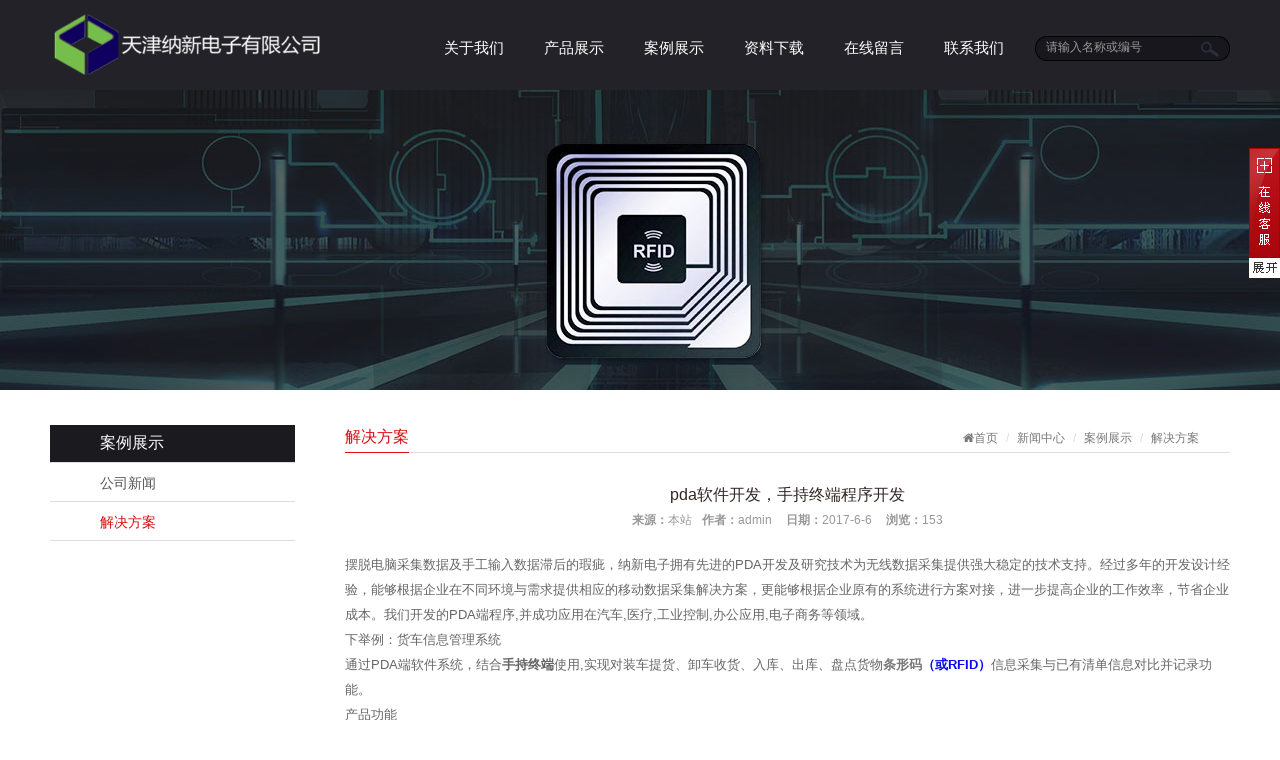

--- FILE ---
content_type: text/html
request_url: http://www.tj-nexus.com/Article/10.html
body_size: 5441
content:
<!DOCTYPE html>
<html lang="zh-cn">
<head>
<meta charset="utf-8">
<meta http-equiv="X-UA-Compatible" content="IE=edge">
<meta name="renderer" content="webkit">
<meta name="viewport" content="width=device-width, initial-scale=1">
<meta http-equiv="PAGE-ENTER" content="RevealTrans(Duration=0,Transition=1)" />
<title>pda软件开发，手持终端程序开发-解决方案-天津纳新电子有限公司</title>
<meta name="keywords" content="pda软件开发，手持终端程序开发,解决方案" />
<meta name="description" content="pda软件开发，手持终端程序开发,解决方案" />
<link rel="stylesheet" type="text/css" href="/themes/default/css/pintuer.css" />
<link rel="stylesheet" type="text/css" href="/themes/default/css/style.css" />
<script type="text/javascript" src="/themes/default/js/jquery.min.js"></script>
<script type="text/javascript" src="/themes/default/js/pintuer.js"></script>
<script type="text/javascript" src="/themes/default/js/jquery.carouFredSel.packed.js"></script>
<script src="/themes/default/js/main.js"></script>
<script type="text/javascript">showNum(10,'news','add','.countnum');</script>
<!-- FOR IE9 below -->
	<!--[if lt IE 9]>
	<script src="/themes/default/js/respond.js"></script>
<![endif]-->

</head>
<body>

 <!-- 顶部导航 begin-->
<header id="fh5co-header">	
   <div class="layout fixed header-box">
    <div class="container">  
<div class="navbar">
    <div class="navbar-head">
        <button class="button icon-navicon" data-target="#nav-main1"> </button>
        <a href="/" title="天津纳新电子有限公司"><img class="ring-hover" src=" /UploadFile/CoolSite/2017-6/20176515310771.png" /></a>
    </div>
    <div class="navbar-body  padding-big-top">
      <div class="nav-navicon" id="nav-main1">
        <ul class="nav  nav-inline  nav-menu">
              <li ><a class="first-level" href='/About/'>关于我们<span class="downward"></span></a><ul class="drop-menu"><li><a href='/About/zizhirongyu.html'>公司简介</a></li><li><a href='/About/huanjingshebei.html'>发展历程</a></li><li><a href='/Channel/jishuyoushi.html'>技术优势</a></li><li><a href='/Channel/pinpailinian.html'>品牌理念</a></li></ul></li><li ><a class="first-level" href='/Products/'>产品展示<span class="downward"></span></a><ul class="drop-menu"><li><a href='/Products/maikefeng.html' title="SLAM移动设备及技术">SLAM移动设备及技术</a></li><li><a href='/Products/rfidzhinenjiqiren.html' title="RFID智能机器人">RFID智能机器人</a></li><li><a href='/Products/wurenjizhinenjiku.html' title="无人机智能机库">无人机智能机库</a></li></ul></li><li ><a class="first-level" href='/Case/'>案例展示<span class="downward"></span></a><ul class="drop-menu"><li><a href='/Article/gongsi.html' title="公司新闻">公司新闻</a></li><li><a href='/Article/xingyedongtai.html' title="解决方案">解决方案</a></li></ul></li><li class="current"><a class="first-level" href='/Download/'>资料下载<span class="downward"></span></a><ul class="drop-menu"><li><a href='/Download/xiangguanshebei.html' title="相关设备">相关设备</a></li><li><a href='/Download/xingyexitongziliao.html' title="行业、系统资料">行业、系统资料</a></li></ul></li><li ><a class="first-level" href='/Feedback/'>在线留言<span class="downward"></span></a><ul class="drop-menu"><li><a href="/Feedback/">我要留言</a></li><li><a href="/Feedback/view.asp">查看留言</a></li></ul></li><li ><a class="first-level" href='/Contact/'>联系我们</a></li>
        </ul>
        <div class="navbar-form navbar-right hidden-s">
            <form name="serch-form" action="/search/" method="post">
            <input type="text" class="inputkey" name="skw" size="15" placeholder="请输入名称或编号" /><input type="submit" name="search" class="inputgo" value="" />
            </form>
        </div>
            </div>
        </div>
       </div>
       </div>
   </div>
</header>
<!-- 顶部导航 end-->

<!-- 轮播图片 begin-->
<div class="layout">
<div id="carousel-banner" class="slideshow"><img src='/UploadFile/CoolSite/2017-6/20176117735819.jpg'  alt=''></div>
<script type="text/javascript">
$(window).bind("load resize",function(){
    $('#carousel-banner').carouFredSel({
        width       : '100%',
        auto: false,
        items: 1,
        scroll: {
            fx: 'fade',
            duration: 2000
        }
    });
});
</script>
</div>
<!-- 轮播图片 end-->
<!-- 内容展示 begin-->
<div class="layout">
 <div class="container margin-large-top content_detail" id="fh5co-content_show">
    
<div class="xs4 xm3 lefter">
    <button class="button icon-navicon bg margin-bottom" data-target="#subnav"></button>
    <ul class="nav submenu nav-navicon  margin-large-bottom" id="subnav">
        <li class="nav-head">案例展示</li>
        <li><a href='/Article/gongsi.html' title='公司新闻'>公司新闻</a></li><li class="active"><a href='/Article/xingyedongtai.html' title='解决方案'>解决方案</a></li>
    </ul>
</div>
    <div class="xs8 xm9">
       <div class="title"><span class="float-right hidden-l"><ul class="bread"><li><a class="icon-home" href='/'>首页</a></li><li><a href='/Article/'>新闻中心</a></li><li><a href='/Case/index.html'>案例展示</a></li><li><a href='/Article/xingyedongtai.html'>解决方案</a></li></ul></span><h2 class="text-main padding-bottom title">解决方案</h2></div> 
       <div class="show_content padding-large-bottom">
              <div class="show_body detail">
               <h1>pda软件开发，手持终端程序开发</h1>
               <div class="padding-sall-top padding-big-bottom text-center qhd-title"><span><strong>来源：</strong>本站</span><span><strong>作者：</strong>admin</span> <span><strong>日期：</strong>2017-6-6</span> <span><strong>浏览：</strong><font class="countnum">0</font></span></div>
               <span style="font-size:small;">摆脱电脑采集数据及手工输入数据滞后的瑕疵，纳新电子拥有先进的PDA开发及研究技术为无线数据采集提供强大稳定的技术支持。经过多年的开发设计经验，能够根据企业在不同环境与需求提供相应的移动数据采集解决方案，更能够根据企业原有的系统进行方案对接，进一步提高企业的工作效率，节省企业成本。我们开发的PDA端程序,并成功应用在汽车,医疗,工业控制,办公应用,电子商务等领域。<br />
下举例：货车信息管理系统<br />
通过PDA端软件系统，结合<b>手持终端</b></span><span style="font-size:small;">使用,实现对装车提货、卸车收货、入库、出库、盘点货物</span><strong><span style="color:#0909f7;font-size:small;"><a href="http://www.tj-nexus.com/">条形码</a>（或RFID）</span></strong><span style="font-size:small;">信息采集与已有清单信息对比并记录功能。 <br />
产品功能<br />
1)&nbsp;系统登录功能<br />
2)&nbsp;装车提货功能<br />
3)&nbsp;卸车收货功能<br />
4)&nbsp;卸车分货功能<br />
5)&nbsp;补货扫描功能<br />
6)&nbsp;卸货扫描功能<br />
7)&nbsp;入库管理功能<br />
8)&nbsp;出库管理功能<br />
9)&nbsp;库房盘点功能<br />
10)&nbsp;系统设置<br />
11)&nbsp;装箱信息导出功能<br />
12)&nbsp;系统管理功能</span>
              </div>
              <ul class="pager padding-big-top padding-big-bottom"> <li>上一篇：<a href='/Article/11.html'>射频解决方案-RFID解决方案</a></li> <li>下一篇：<a href='/Article/7.html'>RFID仓库仓储管理移动计算方案</a> </li> </ul>
            </div>
    </div>
 </div>
 </div>
<!-- 内容展示 end-->
 <!-- 底部 begin-->
     <footer>
        <div class="layout">
          <div class="bg-bottom bg-inverse">
          <div class="container">
		   <div class="line" >
               <div class="xl12 xs12 xm4 xb4  margin-large-bottom msg-box">
                     <h3>联系我们<strong>contact</strong></h3>
                     <form name="bottomform" method="post" action="/Feedback/fsave.asp" class="form-x">
                      <div class="form-group">
                          <div class="label">
                              <label for="f_username_txt">
                                 留言内容：
                              </label>
                          </div>
                          <div class="field">
                              <textarea  class="input" id="content" name="content"  data-validate="required:请输入内容" ></textarea>
                          </div>
                      </div>
                      <div class="form-group">
                          <div class="label">
                              <label for="f_username_txt">
                                 留言人：
                              </label>
                          </div>
                          <div class="field">
                            <input type="text" class="input" id="name" name="name" size="50" data-validate="required:请输入您的姓名"  />
                          </div>
                      </div>
                      <div class="form-group">
                         <div class="label">
                              <label for="f_username_txt">
                                 您的邮箱：
                              </label>
                          </div>
                          <div class="field">
                              <input type="text" class="input" id="email" name="email" size="50" data-validate="required:请输入您的邮箱地址,email:邮箱格式错误,length#<50:字数在0-50个"   />
                          </div>
                      </div>
                      
                      <div class="form-group">
                         <div class="label">
                              <label for="f_username_txt">
                                 验证码：
                              </label>
                          </div>
						 <div class="field">
							<input class="input" name="validatecode"  data-validate="required:请填写右侧的验证码" type="text"><img alt="点击刷新验证码"  src="/config/validatecode.asp" class="passcode" onclick="this.src='/config/validatecode.asp?time='+new Date();" style="cursor:pointer;"  width="70" height="32" />
						 </div>
					  </div>
                      <div class="form-button">
                          <button class="button bg-black margin-small-right" type="submit">发表留言</button>    
                      </div>
                  </form>
               </div>
                <div class="xl12 xs12 xm6 xb6  xm2-move xb2-move margin-large-bottom info">
                   <h2>天津纳新电子有限公司</h2>
                   <div class="xl12 xs6 xm6 xb6 contact-info"><span class="icon-phone"></span>手机:13622082324 18522012788</div>
                   <div class="xl12 xs6 xm6 xb6 contact-info"><span class="icon-phone"></span>传真:022-23788217</div>
                   <div class="xl12 xs6 xm6 xb6 contact-info"><span class="icon-phone"></span>座机:022-23784511</div>
                   <div class="xl12 xs6 xm6 xb6 contact-info"><span class="icon-envelope-o"></span>邮箱:370994575@qq.com</div>
                   <div class="xl12 xs6 xm6 xb6">
                     <div class="margin-big-top media-img"><img src='/UploadFile/CoolSite/2016-12/20161219231525847.jpg'  width='170' height='170' alt=''></div>
                   </div>
                   <div class="xl12 xs6 xm6 xb6">
                      <address>
                        <p class="addres-title">公司地址</p>
                        <p class="addres">天津市西青区海泰绿色产业基地K2-3-401</p>
                      </address>
                      <div class="bdsharebuttonbox" data-tag="share_1">
                          <a class="bds_qzone" data-cmd="qzone" href="#"></a>
                          <a class="bds_tsina" data-cmd="tsina"></a>
                          <a class="bds_tqq" data-cmd="tqq"></a>
                          <a class="bds_renren" data-cmd="renren"></a>
                          <a class="bds_kaixin001" data-cmd="kaixin001"></a>
                      </div>
                   </div>
               </div>
           </div>
           <div class="line">
             <div class="copyright text-center">Copyright © 2025 天津纳新电子有限公司 All Rights Reserved.&nbsp;&nbsp;技术支持：<a href="http://www.znbo.com" target="_blank"  title="广州网站建设">力洋网络</a>&nbsp;&nbsp;</div>
           </div>
           </div>
         </div>
       </div>
     </footer>
     <!-- 底部 end-->
<script type="text/javascript" src="/themes/default/js/sk.js"></script>
<!--底部版权-->

<div class="blank55"></div>
<div id="toolbar" class="layout text-center">
    <div class="x3"><a href="/"><span class="icon-home"></span>首页</a></div>   
    <div class="x3"><a href="tel:13622082324 18522012788"><span class="icon-phone"></span>电话</a></div>   
    <div class="x3"><a href="sms:13622082324 18522012788"><span class="icon-envelope-o"></span>短信</a></div>   
    <div class="x3"><a href="/Contact/"><span class="icon-user"></span>联系</a></div>   
</div>
</body>
</html>

--- FILE ---
content_type: text/css
request_url: http://www.tj-nexus.com/themes/default/css/style.css
body_size: 6871
content:
body{font-family: "微软雅黑",Arial;font-size: 12px;font-weight:normal;line-height: 1.7;color: #797979;background: #fff;position: relative;}

p{margin:0;font-weight:normal;}
h1, h2, h3, h4, h5, h6, figure{color: #444;font-family: "Open Sans", Arial, sans-serif;font-weight: 400;}
::-webkit-selection{color: #fff;background: #323232;}
::-moz-selection{color: #fff;background: #323232;}
::selection{color: #fff;background: #323232;}
.margin-big-large-bottom{margin-bottom:75px;}
.margin-big-small-bottom{margin-bottom:35px;}
.margin-big-middle-bottom{margin-bottom:50px;}
.margin-big-middle-top{margin-top:50px;}
.text-lowercase{text-transform: lowercase;}
.text-uppercase, .initialism{text-transform: uppercase;}
.text-capitalize{text-transform: capitalize;}
.float_bg{background:url(../images/qq_3.gif) repeat-y}
a{color:#797979;text-decoration:none}
a:focus,a:hover{color:#da0e0e;}
.bg-main{background:#da0e0e}
.text-main,a.text-main:link,a.text-main:visited,.button.border-main,blockquote.border-main strong,.pager.border-main a,.pager-prev.border-main,.pager-next.border-main,.nav a:hover,.nav-menu.nav-pills .active ul a:hover,.bg-inverse .nav-menu ul a:hover,.bg-inverse .nav.nav-menu.nav-tabs ul a:hover,.bg-inverse .nav.nav-menu.nav-tabs .active ul a:hover,.bg-inverse .nav.nav-menu.nav-pills ul a:hover,.bg-inverse .nav.nav-menu.nav-pills .active ul a:hover{color:#65c2b8}
.border-main:hover{color:#fff;background:#65C2B8;border-color:#65C2B8;}
.passcode{border-left: 1px solid #ddd;border-radius: 0 4px 4px 0;height: 32px;line-height: 32px;margin: 1px;position: absolute;right: 0;text-align: center;top: 0;}
.blankbig{height:70px;line-height:70px;clear:both;font-size:0;}
.detail h2,.detail h3{line-height:180%}
.detail h3,.detail h1{font-size:16px;color: #322725;}
.layout{overflow: hidden;width: 100%;}
.not-animated{ opacity:0}

header .layout{overflow:visible;width: 100%;}

.input:focus{border:1px solid #333}
.inner-banner{width:100%;overflow:hidden}
.inner-banner img{width:100%;}
.lefter{padding-right:50px;}



.line-big { margin-left: -20px;margin-right: -20px;}
.line-big .x1,.line-big .x2,.line-big .x3,.line-big .x4,.line-big .x5,.line-big .x6,.line-big .x7,.line-big .x8,.line-big .x9,.line-big .x10,.line-big .x11,.line-big .x12,.line-big .xl1,.line-big .xl2,.line-big .xl3,.line-big .xl4,.line-big .xl5,.line-big .xl6,.line-big .xl7,.line-big .xl8,.line-big .xl9,.line-big .xl10,.line-big .xl11,.line-big .xl12,.line-big .xs1,.line-big .xs2,.line-big .xs3,.line-big .xs4,.line-big .xs5,.line-big .xs6,.line-big .xs7,.line-big .xs8,.line-big .xs9,.line-big .xs10,.line-big .xs11,.line-big .xs12,.line-big .xm1,.line-big .xm2,.line-big .xm3,.line-big .xm4,.line-big .xm5,.line-big .xm6,.line-big .xm7,.line-big .xm8,.line-big .xm9,.line-big .xm10,.line-big .xm11,.line-big .xm12,.line-big .xb1,.line-big .xb2,.line-big .xb3,.line-big .xb4,.line-big .xb5,.line-big .xb6,.line-big .xb7,.line-big .xb8,.line-big .xb9,.line-big .xb10,.line-big .xb11,.line-big .xb12{position:relative;min-height:1px;padding-right:20px;padding-left:20px}


/*顶部导航 begin*/
#fh5co-header .header-box{background:#232228}
.header-box.fixed.fixed-top{background-color: rgba(255, 255, 255, 0.9);width: 100%;z-index: 9999;}
#fh5co-header .navbar-head{padding:10px 100px 0 0;}
#fh5co-header .navbar-head img{height:70px;}
#fh5co-header .navbar-body .nav li{margin: 0;padding: 0 20px;display:inline;padding-top:18px;height:70px;}
#fh5co-header .navbar-body .nav li a{color: #fff;font-size: 15px;font-weight: normal;padding: 0;text-align: center;text-decoration: none;}
#fh5co-header .navbar-body .nav li a:hover{color: #ff0133;}
#fh5co-header .navbar-body .nav li a .downward{ display:none}
#fh5co-header .navbar-body .nav li ul{border:none;top:70px;border-radius:0;margin:0;padding:0;min-width: 160px;z-index: 1999;}
#fh5co-header .navbar-body .nav li ul li{margin:0;padding:0;height:auto;display:block;height:auto}
#fh5co-header .navbar-body .nav li ul li a{background:#e53831;color:#fff;display:block;width:100%;padding:10px 20px 13px 20px;margin:0;text-align: left;min-width:160px;}
#fh5co-header .navbar-body .nav li ul li a:hover{background:#cc302b;color:#fff;}
#fh5co-header .navbar-body .nav li ul li ul{top:0}
#fh5co-header .navbar-form{background:url("../images/search.jpg") no-repeat left center;height: 25px;padding:0 0 0 10px;width: 195px;margin-top:16px;}
#fh5co-header .navbar-form input.inputkey{background: transparent none repeat scroll 0 0;border-color: -moz-use-text-color;border-style: none;border-width: medium;color: #fff;height: 23px;line-height: 23px;padding: 0 0 0 1px;width: 145px;float:left}
#fh5co-header .navbar-form input.inputgo{display: block;height: 23px;width: 38px;float:left;border:none;background:none;padding:0;margin:0}
#fh5co-header .tel{line-height:21px;color:#808080;}
#fh5co-header .tel img{vertical-align:top;}
#fh5co-header .media p{padding-top:28px;font-size:14px;line-height:23px;}
#fh5co-header .media p span{font-size:12px;}
#fh5co-header .media .float-left{margin:0 50px 0 27px}
#fh5co-header .media .media-body{margin:0}
#fh5co-header .media .media-body p a{color: #aca7a7;}
#fh5co-header .media .media-body p a:hover{color: #f4da25;}
/*顶部导航 end*/

/* 底部 begin*/
footer{}
footer .bg-bottom{background-image: url(../images/footer_bg.jpg);background-position: center center;background-repeat: no-repeat;background-size: cover;background-color: #323232;padding-top:40px;}
#index_box_id footer .bg-bottom{padding-top:120px;}
footer .msg-box h3{color: #fff;font-size: 34px;margin-bottom:33px}
footer .msg-box h3 strong{color: #666;font-size: 22px;font-weight: normal;margin-left: 20px;text-transform: uppercase;}
footer .info h2{font-size:20px;color: #fff;margin:60px 0 30px 0}
footer .info .contact-info{color: #b0b0b0;font-size: 14px;line-height: 40px;}
footer .info .contact-info span{margin-right:6px;}
footer .info address .addres-title{color: #fff;font-size: 20px;padding-top: 25px;}
footer .info address .addres{color: #b0b0b0;display: block;font-size: 14px;font-weight: normal;padding: 20px 0;}
footer .copyright{padding:30px 0 10px 0;}
#index_box_id footer .copyright{padding:90px 0 160px 0;}
footer .input{background:#151617;border:none}
footer .form-x .form-group .label{width:18%;font-weight:normal;text-align:left}
footer .label label{font-weight:normal}
footer .form-x .form-group .field{width:82%}
footer .form-x .form-button{margin-left: 18%;}
/* 底部 end*/

/*首页轮换图片 begin*/
.flex-container a:active,
.flexslider a:active,
.flex-container a:focus,
.flexslider a:focus{outline: none;}
.slides,
.flex-control-nav,
.flex-direction-nav{margin: 0;padding: 0;list-style: none;}
.flexslider{margin: 0;padding: 0;position:relative;z-index:1}
.flexslider .slides > li{display: none;-webkit-backface-visibility: hidden;}
.flexslider .slides img{width: 100%;display: block;}
.flex-pauseplay span{text-transform: capitalize;}
.slides:after{content: "\0020";display: block;clear: both;visibility: hidden;line-height: 0;height: 0;}
html[xmlns] .slides{display: block;}
* html .slides{height: 1%;}
.no-js .slides > li:first-child{display: block;}
.flex-control-nav{position:absolute;bottom:20px;z-index:2;width:100%;text-align:center;}
.flex-control-nav li{display:inline-block;width: 42px;height:8px;margin:0 1px;*display:inline;zoom:1;}
.flex-control-nav a{display:inline-block;cursor:pointer;width:42px;height:8px;float:left;text-indent:-2000px;background:#FFF;filter:alpha(opacity=50);opacity:0.5;}
.flex-control-nav .flex-active{background:#f00;}
.flex-direction-nav{position:absolute;z-index:3;width:100%;top:50%;}
.flex-direction-nav li a{display:block;width:40px;height:60px;overflow:hidden;cursor:pointer;position:absolute;margin-top:-30px;text-indent:-999em;top: 50%;}/* display:none隐藏左右按钮*/
.flex-direction-nav li a.flex-prev{left:60px;background:url("../images/slider-arrow.png") no-repeat -190px 50%;opacity: 0.5;}
.flex-direction-nav li a.flex-next{right:60px;background:url("../images/slider-arrow.png") no-repeat -66px 50%;opacity: 0.5;}
.flex-direction-nav li a.flex-next:hover{background:url("../images/slider-arrow.png") no-repeat -6px 50%;opacity: 1;}
.flex-direction-nav li a.flex-prev:hover{background:url("../images/slider-arrow.png") no-repeat -130px 50%;opacity: 1;}
.newslider a:active,
.newslider a:focus{outline: none;}
.newslider{margin: 0;padding: 0;position:relative;z-index:1;}
.newslider .slides > li{display: none;-webkit-backface-visibility: hidden;}
.newslider .slides img{width: 100%;display: block;}
.newslider .flex-control-nav{display:none}
.newslider img{height:392px;}
.newslider .flex-direction-nav li a{width:57px;height:62px;margin-top:-30px;}/* display:none隐藏左右按钮*/
.newslider .flex-direction-nav li a.flex-prev{left:0;background:url("../images/prev.png") no-repeat;opacity:1;}
.newslider .flex-direction-nav li a.flex-next{right:0;background:url("../images/next.png") no-repeat;opacity:1;}
.newslider .flex-direction-nav li a.flex-prev:hover{background:url("../images/prev.png") no-repeat;opacity: 0.5;}
.newslider .flex-direction-nav li a.flex-next:hover{background:url("../images/next.png") no-repeat;opacity: 0.5;}
/*首页轮换图片 end*/

/*首页文字描述begin*/
.index-title{padding-top:110px;}
.index-title .float-right{padding-top:30px;}
.index-title span{display:block}
.index-title h3{color: #fff;display: block;font-size: 18px;text-align: left;}
.index-title p{color: #dedede;font-size: 13px;text-transform: uppercase;padding-top:5px;}
/*首页文字描述end*/

/*首页关于我们begin*/#fh5co-about-us .bg-about{background-image: url(../images/a_bg.jpg);background-position: center center;background-repeat: no-repeat;background-size: cover;background-color: #2e2e2e;}
#fh5co-about-us .about-box{margin:65px 0 119px 0;}
#fh5co-about-us .about-box .intro,#fh5co-about-us .about-box .intro p{font-size:13px;line-height: 30px;}
#fh5co-about-us .about-box .media-img img{max-width:100%}
/*首页关于我们 end*/

/* 首页案例展示 begin*/
#fh5co-product-list .bg-product{background-image: url(../images/p_bg.jpg);background-position: center center;background-repeat: no-repeat;background-size: cover;background-color: #323232;}
#fh5co-product-list .show-list{padding:75px 0 176px 0;}
#fh5co-product-list .show-list .portfolio-img{overflow:hidden}
#fh5co-product-list .show-list .portfolio-img img{max-width:100%}
#fh5co-product-list .show-list h2{}
#fh5co-product-list .show-list .plist-box{position: relative;/*日常相对定位*/overflow: hidden;display: block;z-index: 110;padding-bottom:25px;margin:0 0 30px 0 ;}
#fh5co-product-list .show-list .plist-box .media-img{overflow:hidden;margin:20px 20px 0;}
#fh5co-product-list .show-list .plist-box img{transition: transform 1s ease 0s;transform: scale(1);width:100%;overflow:hidden}
#fh5co-product-list .show-list .plist-box img:hover{transition: transform 1s ease 0s;transform: scale(1.1);}
#fh5co-product-list .show-list .plist-box .overlay{position: absolute;right: 0;left: 0;bottom: 0;top: 0;z-index: 10;vertical-align: middle;visibility: visible;opacity: 0.5;}
#fh5co-product-list .show-list .plist-box h2, #fh5co-product-list .show-list .plist-box a.media-img, #fh5co-product-list .show-list .plist-box p{position: relative;z-index: 11;display: block;-webkit-transition: 0.3s;-o-transition: 0.3s;transition: 0.3s;}
#fh5co-product-list .show-list .plist-box .overlay:before{content: '';position: absolute;z-index: 1;top: 0;left: 0;bottom: 0;right: 0;background:#fff;filter:alpha(opacity=90);-moz-opacity:0.9;-khtml-opacity: 0.9;opacity: 0.9;}
#fh5co-product-list .show-list .plist-box h2,#fh5co-product-list .show-list .plist-box a.media-img{text-align: center;}
#fh5co-product-list .show-list .plist-box h2{margin-top:10px;}
#fh5co-product-list .show-list .plist-box h2 a{color: #fff;font-size: 18px;font-weight: normal;text-align: center;}
#fh5co-product-list .show-list .plist-box h2 a:hover{text-decoration: underline;}
#fh5co-product-list .show-list .plist-box p{color: #fff;line-height: 22px;margin-top: 7px;padding:0 21px;}
/* 首页案例展示 end*/

/* 首页新闻中心 begin*/
#fh5co-news-list .bg-news{background-image: url(../images/n_bg.jpg);background-position: center center;background-repeat: no-repeat;background-size: cover;background-color: #323232;}
#fh5co-news-list .news-box{margin:75px 0 190px 0;}
#fh5co-news-list .news-box .show_list{background:#fff;padding:15px 40px 5px 10px;}
/* 首页新闻中心 end*/

/* 内页 begin*/
#fh5co-content_show .nav-inline{list-style: outside none none;}
#fh5co-content_show .nav li{border-bottom: 1px solid #dedede;display: block;margin: 5px 0;padding-bottom: 7px;padding-left: 0;padding-right: 0;}
#fh5co-content_show .nav li a{color: #555;display: block;font-size: 14px;height: 26px;padding-left: 50px;text-decoration: none;font-weight:normal}
#fh5co-content_show .nav li a:hover,#fh5co-content_show .nav li.active a{color: #da0e0e;}
#fh5co-content_show .show_body{font-size:14px;}
#fh5co-content_show .detail img{height: auto !important;max-width: 100%;vertical-align: middle;}
#fh5co-content_show .detail img{opacity: 0.9;}
#fh5co-content_show .detail p{text-indent:0;}
#fh5co-content_show .qhd-title span{margin:0 5px;font-size:12px;color:#999}
#fh5co-content_show .title{border-bottom: 1px solid #dedede;height: 33px;margin-bottom: 30px;text-align: left;}
#fh5co-content_show .title h2{border-bottom: 1px solid #da0e0e;color: #da0e0e;display: inline-block;font-size: 16px;font-weight: normal;line-height: 33px;margin: 0;overflow: hidden;padding: 0;word-break: break-all;}
#fh5co-content_show .detail{font-size:14px;padding-bottom:30px;line-height:24px;color: #666;}
#subnav .nav-head{color: #fff;font-size: 16px;font-style: normal;font-weight: normal;height: 38px;line-height: 36px;text-indent: 50px;background: #1a1a1f ;}

/*分页*/
.table span{margin-right:10px;}
.content_detail .pager{font-size:14px;}
.content_detail .pager a{border:none;color:#797979;}
.content_detail .pager a:focus,.content_detail .pager a:hover{color:#323232;background:none}
.content_detail .pager li{margin:0 5px;display:block;text-align:left}
#fh5co-content_show .pagination li{margin:0 3px;}
#fh5co-content_show .pagination .active,#fh5co-content_show .pagination a:hover{background:#000;color:#fff;}
#fh5co-content_show .pagination .active a{color:#fff}
#fh5co-content_show video{max-width:100%}

/* 产品图片*/
.fh5co-gallery .gallery-item{display: block;border:2px solid #e4e4e4;margin-bottom: 10px;padding: 3px;}
.fh5co-gallery .gallery-item .cover{position: relative;overflow: hidden;z-index: 110;transition: all 3s ease 0s;}
.fh5co-gallery .gallery-item .media-img{overflow: hidden;}
.fh5co-gallery .gallery-item img{position: relative;transition: transform 1s ease 0s;transform: scale(1);width:100%;display:block;overflow:hidden}
.fh5co-gallery .gallery-item img:hover{transition: transform 1s ease 0s;transform: scale(1.1);}
.fh5co-gallery .gallery-item .overlay{position: absolute;right: 0;left: 0;bottom: 0;top: 0;z-index: 11;vertical-align: middle;visibility: hidden;opacity: 0;-webkit-transition: 0.5s;-o-transition: 0.5s;transition: 0.5s;}
.fh5co-gallery .gallery-item .overlay .bnt-case{position: relative;z-index: 12;text-align: center;display: block;-webkit-transition: 0.3s;-o-transition: 0.3s;transition: 0.3s;}
.fh5co-gallery .gallery-item h3{font-size: 14px;font-weight: 400;border-top: 1px solid #dedede;padding:13px 0 10px;white-space:normal;overflow:hidden}
.fh5co-gallery .gallery-item h3 a{color:#222}
.fh5co-gallery .gallery-item a.bnt-case{top:35%;cursor:pointer;display: block;margin:0 auto;filter:alpha(opacity=90);-moz-opacity:0.9;-khtml-opacity: 0.9;opacity: 0.9;}
.fh5co-gallery .gallery-item .bnt-case:hover{opacity: 1;}
.fh5co-gallery .gallery-item:hover{border:2px solid #da0e0e;}
.fh5co-gallery .gallery-item .overlay:before{content: '';position: absolute;z-index: 1;top: 0;left: 0;bottom: 0;right: 0;background: #000;filter:alpha(opacity=50);-moz-opacity:0.5;-khtml-opacity: 0.5;opacity: 0.5;}
.fh5co-gallery .gallery-item:hover .overlay{visibility: visible;opacity: 1;}
.fh5co-gallery .gallery-item:hover .overlay:before{content: '';position: absolute;z-index: 1;top: 0;left: 0;bottom: 0;right: 0;background: #000;filter:alpha(opacity=50);-moz-opacity:0.5;-khtml-opacity: 0.5;opacity: 0.5;}
/* 产品图片 end*/

/*文章*/
#fh5co-content_show .article-media li{border-bottom:1px dashed #ddd;padding:5px 0 15px}
.article-media .media .media_img{border-color: #cfcfcf;border-style: solid;border-width: 1px;width: 152px;margin-right:20px;}
.article-media .media .media_img a{border-color: -moz-use-text-color;border-style: none;border-width: medium;padding: 0;}
.article-media .media .media_img a:hover{border-color: -moz-use-text-color;border-style: none;border-width: medium;background: #fff4ce none repeat scroll 0 0;}
.article-media .media .media_img img{height: 110px;width: 150px;padding:1px;}
.article-media li{margin-bottom:12px;}
.article-media img{display:block;width:150px;}
.article-media .media .time{color:#999}
.article-media .media-body h3 a{color: #333;font-size: 16px;line-height:100%}
.article-media .media-body p{color: #666;line-height: 22px;}


.msg-box form input,form textarea{color:#fff !important;}
.form-group input,.form-group textarea{color:#666;}

.slideshow img{display: block;
	float: left;}

/*在线客服*/
.SonlineBox{ width:139px; font-size:12px;overflow:hidden; z-index:9999;}
.SonlineBox .openTrigger{ width:31px; height:130px; position:absolute; top:0px;  z-index:1; cursor:pointer;  background:#a9060e url(../images/qq/greenOpen.jpg) no-repeat;} 
.SonlineBox .titleBox{ width:135px; height:35px;line-height:33px; background:#a9060e; border-bottom:2px solid #a9060e;}
.SonlineBox .titleBox span{ margin-left:10px;color:#fff; font-size:14px;}
.SonlineBox .contentBoxC{ width:135px; /*height:335px;*/ border:2px solid #a9060e; background:#ffffff/* url(images/qq/greenBg.jpg) no-repeat*/; position:absolute; z-index:2;}
.SonlineBox .contentBoxC .closeTrigger{ width:25px; height:25px; display:block; cursor:pointer;  position:absolute; top:5px;right:5px;-webkit-transition:all 0.8s ease-out;}
.SonlineBox .contentBoxC .closeTrigger:hover{-webkit-transform:scale(1) rotate(360deg);}
.SonlineBox .contentBoxC .listBox{overflow:hidden; margin-bottom:10px;}
.SonlineBox .contentBoxC .listBox .Tlist{ display:block; width:86%; height:22px; margin:10px auto 0px auto;text-align:center;}
.SonlineBox .contentBoxC .listBox .Tlist span{float:left; line-height:22px;}
.SonlineBox .contentBoxC .listBox .Tlist a{/*float:left;*/}
.SonlineBox .contentBoxC .listBox .WWList{ line-height:18px;height:18px;}
.SonlineBox .contentBoxC .listBox .SkypeList{line-height:23px;height:23px;}
.SonlineBox .contentBoxC .otherBox{clear:both;height:115px;text-align:center;}
.SonlineBox .contentBoxC .otherBox img{width:105px;height:105px;}
.SonlineBox .contentBoxC .telBox{display:block;padding:36px 0 10px 0;color:#a9060e;font-size:14px;line-height:26px;font-family:'微软雅黑';background:url(../images/qq/telBg.jpg) 0 0 no-repeat;text-align:center;font-weight:bold;}
/*在线客服 end*/

/*手机底部导航*/
#toolbar{ display:none;}

@media (min-width:1000px) and (max-width:1199px){
#fh5co-header .navbar-head{padding:0 30px 10px 0;}
#fh5co-header .navbar-body .nav li {padding: 18px 24px 0;}
#fh5co-product-list .show-list{padding:75px 0 126px 0;}
footer .form-x .form-group .label{width:22%;}
footer .form-x .form-group .field{width:78%}
}

@media screen and (max-width:1000px){
#fh5co-header .navbar-head{padding:0 30px 10px 0;}
#fh5co-header .navbar-body{padding:0;margin:0;}
#fh5co-header .navbar-body .nav li{padding: 18px 26px 0;}
#fh5co-header .navbar-head img{height:50px;}
.index-title{padding-top:70px;}
.index-title .float-right{float:none !important;}
#fh5co-product-list .show-list{padding:40px 0 60px 0;}
#fh5co-product-list .show-list .plist-box{margin:0 0px 30px 0;}
#fh5co-about-us .about-box{margin:40px 0px 60px 0;}
#fh5co-news-list .news-box{margin:45px 0 40px 0;}
#fh5co-news-list .news-box .show_list{padding:15px 40px 5px 10px;}
.slideshow { height:240px !important;  }
.slideshow img { height:240px !important; }
}

@media screen and (max-width:760px){
#fh5co-header .navbar-form{border:none; margin:13px 0 13px 13px;  width:100%}
#fh5co-header  .icon-navicon{float:right; margin-top:11px; margin-left:7px; background:none; color:#fff; font-size:22px; border:none;transition:none; padding:0; }
#fh5co-header .navbar-head{padding:0 0 10px 0;}
#fh5co-header .navbar-head img{height:50px;}
#fh5co-header .navbar-body .nav { overflow:auto ;}
#fh5co-header .navbar-body .nav li a{text-align:left;background:none}
#fh5co-header .navbar-body .nav li{height:auto;display:block;width:100%;padding:14px 0; position:static}
#fh5co-header .navbar-body .nav li:last-child{border-bottom: 1px solid rgba(0, 0, 0, 0.2);}
#fh5co-header .navbar-body .nav li ul{top:auto;left:auto;width: 100%;position:relative; margin:10px 0}
#fh5co-header .navbar-body .nav li ul li{height:auto;}
#fh5co-header .navbar-body .nav li  ul li:last-child{border-bottom:none}
#fh5co-header .navbar-body .nav li ul li ul li a{background:#232228;font-size:12px;height:28px;line-height:28px;padding:0px 0 0 18px;}
#fh5co-header .navbar-body .nav li ul li ul li a:hover{background:#555}
.form-x .form-button{margin-left: 0;}
footer .form-x .form-button{margin-left:0;}
.slideshow { height:180px !important;  }
.slideshow img { height:180px !important; }

/*手机底部导航*/
.blank55{height:55px; line-height:1px; clear:both;}
#toolbar{color:#fff;width:100%;height:54px;position:fixed;bottom:0;left:0;z-index:10000;background:#000; display:block;}
#toolbar a{width:100%;color:#fff;display:block;padding:5px 0 0 0;line-height:23px;font-size:14px;}
#toolbar a span{ font-size:22px; display:block;}
}

@media screen and (max-width:480px){
#fh5co-header .navbar-head img{height:40px;}
.newslider img{height:254px;}
footer .form-x .form-group .label{width:22%;}
footer .form-x .form-group .field{width:78%}

.article-media .media .media_img{width:82px;margin-right:10px;}
.article-media .media .media_img img{height: 45px;width:80px;padding:1px;}
.article-media img{width:80px;}
.article-media .media-body h3{line-height:100%;font-size:12px;}
.article-media .media-body h3 a { font-size:14px; line-height:150%}

#fh5co-news-list .media .media-body p,#fh5co-news-list .media .media-body span.time{ display:none}
.slideshow { height:120px !important;  }
.slideshow img { height:120px !important; }

}
/* 内页 end*/

/* ======置顶 ======*/
.backToTop{display: none;width:35px;height:35px;position: fixed;_position: absolute;right: 5px;bottom: 60px;_bottom: "auto";cursor:pointer;z-index:100000000;background:#666 url(../images/icon-gotop-fixed.png) no-repeat center center;}
.backToTop:hover{background-color:#333;}


#index_box_id .media-img{ overflow:hidden}
#index_box_id .media-img  img{ max-width:100%; height:auto}


--- FILE ---
content_type: application/javascript
request_url: http://www.tj-nexus.com/themes/default/js/main.js
body_size: 1426
content:
;(function () {
	
	'use strict';

	var isMobile = {
		Android: function() {
			return navigator.userAgent.match(/Android/i);
		},
			BlackBerry: function() {
			return navigator.userAgent.match(/BlackBerry/i);
		},
			iOS: function() {
			return navigator.userAgent.match(/iPhone|iPad|iPod/i);
		},
			Opera: function() {
			return navigator.userAgent.match(/Opera Mini/i);
		},
			Windows: function() {
			return navigator.userAgent.match(/IEMobile/i);
		},
			any: function() {
			return (isMobile.Android() || isMobile.BlackBerry() || isMobile.iOS() || isMobile.Opera() || isMobile.Windows());
		}
	};

	var mobileClickMenu = function() {

		if ( isMobile.any() ) {
			$('#fh5co-header .nav li a').click(function(){     
			if( $(this).next().is('ul') ){
			 $(this).next('ul').css('display','none');
			 if( $(this).next('ul').css('display') == 'none' ){
			  $(this).next('ul').show();
			 
			  $(this).find('span').removeClass("downward"); 
			  $(this).find('span').addClass("upward"); 
			  return false;    
			 }else{
			  $(this).next('ul').hide();
			  $(this).next('ul').find('ul').slideUp();
			  $(this).find('i').attr("class","touch-arrow-down");
			  $(this).find('span').removeClass("upward"); 
			  $(this).find('span').addClass("downward"); 
			  return false;    
			 }   
			}
			
		   });
		}

	};
    // Document on load.
	$(function(){
		mobileClickMenu();
	});


}());

/*百度分享*/
 window._bd_share_config={
		   "common":{"bdSnsKey":{},
		   "bdText":"",
		   "bdMini":"2",
		   "bdMiniList":false,
		   "bdPic":"",
		   "bdStyle":"0",
		   "bdSize":"32"},
		   "share":{}
		   };
		  with(document)0[(getElementsByTagName('head')[0]||body).appendChild(createElement('script')).src='http://bdimg.share.baidu.com/static/api/js/share.js?cdnversion='+~(-new Date()/36e5)];

jQuery(document).ready(function(){

 /*置顶*/
	 var $backToTopTxt = "", $backToTopEle = $('<div class="backToTop"></div>').appendTo($("body"))
        .text($backToTopTxt).attr("title", $backToTopTxt).click(function() {
            $("html, body").animate({ scrollTop: 0 }, 120);
     }), $backToTopFun = function() {
        var st = $(document).scrollTop(), winh = $(window).height();
        (st > 0)? $backToTopEle.show(): $backToTopEle.hide();    
        //IE6下的定位
        if (!window.XMLHttpRequest) {
            $backToTopEle.css("top", st + winh - 166);    
        }
     };
     $(window).bind("scroll", $backToTopFun);
    $(function() { $backToTopFun(); });
	
	 /*置顶*/
})


//获取浏览量
function showNum(cid,ctype,cshow,showid){
	$.get('/config/count.asp',{id:cid,stype:ctype,show:cshow},function(data){
		$(showid).html(data);
	});
}


--- FILE ---
content_type: application/javascript
request_url: http://www.tj-nexus.com/themes/default/js/sk.js
body_size: 472
content:
<!--
$(function(){$.getScript('/images/online.js',function(){$('body').Sonline({Position:'right',Top:148,Effect:false,DefaultsOpen:false,Qqlist:'370994575,',Wwlist:'',Msnlist:'',Skypelist:'',tel:'13622082324',weix:'/UploadFile/CoolSite/2017-6/20176610147249.png'});});});
-->
